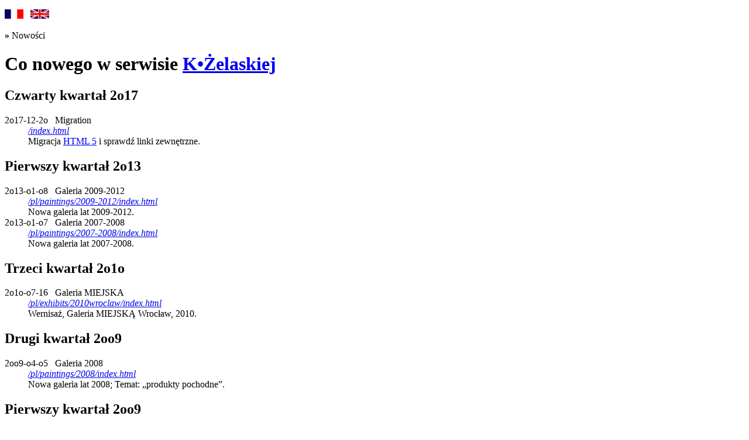

--- FILE ---
content_type: text/html
request_url: http://zelaska.com/pl/whatsnew.html
body_size: 11315
content:
<!doctype html>
<html xmlns="http://www.w3.org/1999/xhtml" xml:lang="pl" lang="pl">
<head>
  <meta charset="utf-8" />
  <!--  Nie edytuj! Ten plik został wygenerowany automagicznie przez: "jer4kbz.pl",  od: 2018-02-10 10:00   -->
  <title>Co nowego w serwisie Katarzyny Żelaskiej</title>
  <meta name="author"       content="Katarzyna Żelaska" />
  <meta name="copyright"    content="Copyright &#169; 1973-2018, Katarzyny Żelaskiej" />
  <meta name="generator"    content="Perl skrypty 'jer4kbz.pl'" />
  <meta name="robots"       content="index,follow" />
  <meta name="audience"     content="all" />
  <meta name="description"  content="Co nowego w serwisie Katarzyny Żelaskiej" />
  <meta name="keywords"     content="katarzyna,żelaska,kasia,artysta,malarz,malarstwo,współczesne,współczesny,technika mieszana,pariż,francja,warszawa,polska," />
  <meta name="viewport"     content="width=device-width, initial-scale=1.0" />
  <link rel="stylesheet"    type="text/css"     href="/css/style.css" media="screen" title="kbz" />
  <link rel="stylesheet"    type="text/css"     href="/css/print.css" media="print" />
  <link rel="icon"          type="image/png"    href="/graphics/banners/favico.png" />
  <link rel="shortcut icon" type="image/x-icon" href="/graphics/banners/favico.ico" />  <!-- billg :!!!  -->
  <link rel="author"        type="text/html"    href="/pl/contact.html" />
  <link rel="license"       type="text/html"    href="/pl/copyright.html" />
  <link rel="home"          type="text/html"    href="/pl/index.html" />
  <link rel="index"         type="text/html"    href="/pl/index.html" />
  <link rel="contents"      type="text/html"    href="/pl/sitemap.html" />
</head>
<body id="topage">   <!-- doesn't work / breaks IE < 7-->
<div id="container">

<div id="header" class="navig">
  <p id="tflags">
    <a href="/fr/whatsnew.html" title="Cette page en français" hreflang="fr"><img src="/graphics/flags/nav32x16_fr.png" width="32" height="16" alt="[Drapeau français]" title="Cette page en français" /></a>
    &nbsp;
    <a href="/en/whatsnew.html" title="This Page in English" hreflang="en"><img src="/graphics/flags/nav32x16_en.png" width="32" height="16" alt="[English flag]" title="This Page in English" /></a>
  </p>
  <p class="bread" id="breadc">
    <b>&#187;</b>&nbsp;Nowości
  </p>
</div>  <!-- id="header" -->

<div id="colsrc">
<h1>Co nowego w serwisie <a class="kbz" title="Katarzyna Żelaska, artysta współczesny abstrakcy" href="/pl/contact.html">K<span class="kdot">&#8226;</span>Żelaskiej</a></h1>
<!-- _____  source file  _____ -->

<h2 class="">Czwarty kwartał 2o17</h2>
<dl>
<dt>2o17-12-2o &#160; Migration</dt>
<dd><em><a href="/index.html">/index.html</a></em><br />
Migracja <a href="https://www.w3.org/TR/html52/">HTML
5</a> i sprawdź linki zewnętrzne.</dd>
</dl>
<h2 class="">Pierwszy kwartał 2o13</h2>
<dl>
<dt>2o13-o1-o8 &#160; Galeria 2009-2012</dt>
<dd><em><a href="/pl/paintings/2009-2012/index.html">/pl/paintings/2009-2012/index.html</a></em><br />
Nowa galeria lat 2009-2012.</dd>
<dt>2o13-o1-o7 &#160; Galeria 2007-2008</dt>
<dd><em><a href="/pl/paintings/2007-2008/index.html">/pl/paintings/2007-2008/index.html</a></em><br />
Nowa galeria lat 2007-2008.</dd>
</dl>
<h2 class="">Trzeci kwartał 2o1o</h2>
<dl>
<dt>2o1o-o7-16 &#160; Galeria MIEJSKA</dt>
<dd><em><a href="/pl/exhibits/2010wroclaw/index.html">/pl/exhibits/2010wroclaw/index.html</a></em><br />
Wernisaż, Galeria MIEJSKĄ Wrocław, 2010.</dd>
</dl>
<h2 class="">Drugi kwartał 2oo9</h2>
<dl>
<dt>2oo9-o4-o5 &#160; Galeria 2008</dt>
<dd><em><a href="/pl/paintings/2008/index.html">/pl/paintings/2008/index.html</a></em><br />
Nowa galeria lat 2008; Temat: „produkty pochodne”.</dd>
</dl>
<h2 class="">Pierwszy kwartał 2oo9</h2>
<dl>
<dt>2oo9-o3-25 &#160; 1024x768 px ekran</dt>
<dd><em><a href="/pl/etc/index2.html">/pl/etc/index2.html</a></em><br />
 Nowy większy ekran
(1024x768 px) (<a
href="http://www.w3schools.com/browsers/browsers_display.asp">
Statystyka </a>)</dd>
</dl>
<h2 class="">Czwarty kwartał 2oo8</h2>
<dl>
<dt>2oo8-1o-2o &#160; Wystawa Galeria TEST</dt>
<dd><em><a href="/pl/exhibits/2008warszawa/exhibition.html">/pl/exhibits/2008warszawa/exhibition.html</a></em><br />
Wernisaż, Galeria TEST, Warszawa, 2008.</dd>
</dl>
<h2 class="">Trzeci kwartał 2oo8</h2>
<dl>
<dt>2oo8-o8-18 &#160; Galeria TEST</dt>
<dd><em><a href="/pl/exhibits/2008warszawa/index.html">/pl/exhibits/2008warszawa/index.html</a></em><br />
Wernisaż, Galeria TEST, Warszawa, 2008.</dd>
</dl>
<h2 class="">Drugi kwartał 2oo7</h2>
<dl>
<dt>2oo7-o4-22 &#160; Arnold Goodway</dt>
<dd><em><a href="/pl/awards/award/015.html">/pl/awards/award/015.html</a></em><br />
Thanks to Mr Arnold Goodway who helped me a lot to improve my site.</dd>
</dl>
<h2 class="">Pierwszy kwartał 2oo7</h2>
<dl>
<dt>2oo7-o3-15 &#160; Wywiad</dt>
<dd><em><a href="/pl/exhibits/1995warsaw/index.html#1995interviews">/pl/exhibits/1995warsaw/index.html#1995interviews</a></em><br />
Wywiady TVP1 i WOT, Październik 1995.</dd>
<dt>2oo7-o3-o8 &#160; Nagrody</dt>
<dd><em><a href="/pl/awards/index.html">/pl/awards/index.html</a></em><br />
Lista nagród</dd>
</dl>
<h2 class="">Czwarty kwartał 2oo6</h2>
<dl>
<dt>2oo6-12-2o &#160; Galeria 2006</dt>
<dd><em><a href="/pl/paintings/2006/index.html">/pl/paintings/2006/index.html</a></em><br />
Nowa galeria lat 2006.</dd>
</dl>
<h2 class="">Trzeci kwartał 2oo6</h2>
<dl>
<dt>2oo6-o8-28 &#160; MuseAav 2006</dt>
<dd><em><a href="/pl/exhibits/2006museaav/nicematin.html">/pl/exhibits/2006museaav/nicematin.html</a></em><br />
Kommunikaty prasowe. Musée MuseAav, Nice, 2006.</dd>
<dt>2oo6-o8-2o &#160; MuseAav 2006</dt>
<dd><em><a href="/pl/exhibits/2006museaav/index.html">/pl/exhibits/2006museaav/index.html</a></em><br />
Wernisaż, Musée MuseAav, Nice, 2006.</dd>
</dl>
<h2 class="">Drugi kwartał 2oo6</h2>
<dl>
<dt>2oo6-o6-o6 &#160; Galeria 2004-2005</dt>
<dd><em><a href="/pl/paintings/2005/index.html#P10_2005_S2">/pl/paintings/2005/index.html#P10_2005_S2</a></em><br />
Od dzisiaj na sicie znnajduje sie 100 obrazów zatem proszę Champana dla wszystkich!</dd>
<dt>2oo6-o5-3o &#160; Galeria 2004-2005</dt>
<dd><em><a href="/pl/paintings/2005/index.html#Pgeometrica01">/pl/paintings/2005/index.html#Pgeometrica01</a></em><br />
Aktualizacja galerii 2005 z „Geometrica jako rozwiązaniem”.</dd>
</dl>
<h2 class="">Czwarty kwartał 2oo5</h2>
<dl>
<dt>2oo5-1o-11 &#160; Affiliations</dt>
<dd><em><a href="/pl/links/affiliations.html">/pl/links/affiliations.html</a></em><br />
A new Site Technical Affiliations page.</dd>
</dl>
<h2 class="">Trzeci kwartał 2oo5</h2>
<dl>
<dt>2oo5-o9-28 &#160; Galeria 1994-1999</dt>
<dd><em><a href="/pl/paintings/1994/index.html">/pl/paintings/1994/index.html</a></em><br />
Nowa galeria lat 1994-1999.</dd>
</dl>
<h2 class="">Drugi kwartał 2oo5</h2>
<dl>
<dt>2oo5-o4-1o &#160; Galeria 1991-1993</dt>
<dd><em><a href="/pl/paintings/1991/index.html">/pl/paintings/1991/index.html</a></em><br />
Nowa galeria lat 1991-1993.</dd>
<dt>2oo5-o4-o7 &#160; Galeria 1987-1988</dt>
<dd><em><a href="/pl/paintings/1988/index.html">/pl/paintings/1988/index.html</a></em><br />
Nowa galeria lat 1987-1988.</dd>
</dl>
<h2 class="">Pierwszy kwartał 2oo5</h2>
<dl>
<dt>2oo5-o1-1o &#160; Ostatnie prace : 2001 - 2004</dt>
<dd><em><a href="/pl/paintings/2004/index.html">/pl/paintings/2004/index.html</a></em><br />
Ostatnie prace : 2001 - 2004.</dd>
</dl>
<h2 class="">Czwarty kwartał 2oo4</h2>
<dl>
<dt>2oo4-12-o8 &#160; Wernisaż Galeria La Cigale</dt>
<dd><em><a href="/pl/exhibits/2004lacigale/opening.html">/pl/exhibits/2004lacigale/opening.html</a></em><br />
Wernisaż, Galeria La Cigale, Le Trayas, 2004.</dd>
<dt>2oo4-11-18 &#160; RSS Feed</dt>
<dd><em><a href="/pl/whatsnew.html">/pl/whatsnew.html</a></em><br />
RSS Feed: RSS 0.91, RSS 1.0, RSS 2.0 i Atom.</dd>
<dt>2oo4-11-11 &#160; Ostatnie prace - 2004</dt>
<dd><em><a href="/pl/paintings/2004/index.html">/pl/paintings/2004/index.html</a></em><br />
Ostatnie prace 2004.</dd>
<dt>2oo4-11-o5 &#160; Wernisaż Galeria Klimy Bocheńskiej</dt>
<dd><em><a href="/pl/exhibits/2004warsaw/opening.html">/pl/exhibits/2004warsaw/opening.html</a></em><br />
Wernisaż, Galeria Klimy Bocheńskiej, Warszawa, 20 październik 2004.</dd>
<dt>2oo4-11-o4 &#160; Wystawa Galeria Klimy Bocheńskiej,</dt>
<dd><em><a href="/pl/exhibits/2004warsaw/exhibition.html">/pl/exhibits/2004warsaw/exhibition.html</a></em><br />
Wystawa, Galeria Klimy Bocheńskiej, Warszawa,<br /> 20 październik - 3 listopad 2004.</dd>
<dt>2oo4-1o-15 &#160; Galeria Klimy Bocheńskiej, Warszawa, 2004</dt>
<dd><em><a href="/pl/exhibits/2004warsaw/index.html">/pl/exhibits/2004warsaw/index.html</a></em><br />
Wystawa indywidualna, Galeria Klimy Bocheńskiej, Warszawa, 20 październik - 3 listopad 2004.
„Powiedz, że mnie kochasz”</dd>
<dt>2oo4-1o-o5 &#160; Wersja polska</dt>
<dd><em><a href="/pl/index.html">/pl/index.html</a></em><br />
Wersja polska.</dd>
</dl>
<div class="topcla">
   <a href="#topage" title="Do go'ry"><img src="/graphics/navigation/24_upto.png" width="24" height="24" alt="góra strałka ikona" title="Do go'ry" /></a>
</div>  <!-- class=topcla -->
<table class="mycenter"><tr>
<td>
<a href="http://www.zelaska.com/pl/xml/rdf.xml" title="RSS 1.0 Feed"><span class="xml">RSS 1.0</span></a>
<br />&#160;<br />
<a href="http://validator.w3.org/feed/check.cgi?url=http://www.zelaska.com/pl/xml/rdf.xml">
   <img width="88" height="31"
	src="/graphics/standards/valid-rss.png"
	title="Validate my RSS 1.0 Feed" 
	alt="[Valid RSS Feed]"  /></a>
</td>
<td>
<a href="http://www.zelaska.com/pl/xml/rss2.xml" title="RSS 2.0 Feed"><span class="xml">RSS 2.0</span></a>
<br />&#160;<br />
<a href="http://validator.w3.org/feed/check.cgi?url=http://www.zelaska.com/pl/xml/rss2.xml">
   <img width="88" height="31"
	src="/graphics/standards/valid-rss-rogers.png"
	title="Validate my RSS 2.0 Feed" 
	alt="[Valid RSS Feed]"  /></a>
</td>
<td>
<a href="http://www.zelaska.com/pl/xml/atom.xml" title="Atom Feed"><span class="xml">ATOM</span></a>
<br />&#160;<br />
<a href="http://validator.w3.org/feed/check.cgi?url=http://www.zelaska.com/pl/xml/atom.xml">
   <img width="88" height="31"
	src="/graphics/standards/valid-atom.png"
	title="Validate my Atom feed" 
	alt="[Valid Atom Feed]"  /></a>
</td>
</tr></table>
<!-- _____  source file  _____ -->
</div>  <!-- id="colsrc" -->

<div id="colnav" class="navig">
  <ul>
    <li><a href="/pl/index.html" title="Witamy na stronie Katarzyny Żelaskiej" accesskey="1">&nbsp;&nbsp;Strona główna</a></li>
    <li><a href="/pl/biography.html" title="Nota biograficzna Katarzyny Żelaskiej">&nbsp;&nbsp;Biographia</a></li>
    <li><a href="/pl/paintings/index.html" title="Obrazy Katarzyny Żelaskiej">&nbsp;&nbsp;Obrazy</a></li>
    <li><a href="/pl/exhibits/index.html" title="Wystawy Katarzyny Żelaskiej">&nbsp;&nbsp;Wystawy</a></li>
    <li><a href="/pl/contact.html" title="Jak kontaktować się z Katarzyną Żelaską " accesskey="7">&nbsp;&nbsp;Kontakt</a></li>
    <li><a href="/pl/etc/index.html" title="etc... Katarzyny Żelaskiej">&nbsp;&nbsp;etc...</a></li>
  </ul>
</div>  <!-- id="colnav" -->

</div>  <!-- id="container" -->
</body>
</html>
<!--  Koniec pliku generowanego automagicznie przez: "jer4kbz.pl",  od: 2018-02-10 10:00   -->
